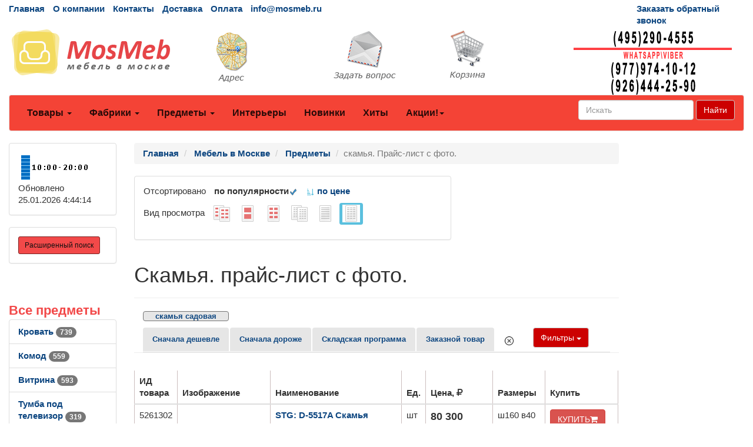

--- FILE ---
content_type: text/html; charset=utf-8
request_url: https://mosmeb.ru/catalogs/itemlist_skamya.htm
body_size: 68985
content:
<!DOCTYPE html>
<html lang="ru">
	<head>
		<meta charset="UTF-8">
        <link href="/favicon.ico" rel="shortcut icon" type="image/x-icon" />
		<meta name="viewport" content="width=device-width">
		<title>скамья. Прайс-лист с фото. 17 предложений</title>
		<link rel="stylesheet" href="/Theme/bootstrap.min.css">
		<link rel="stylesheet" href="/Theme/style.css">
		<link rel="stylesheet" href="/Theme/font-awesome.min.css">
        <link rel="stylesheet" href="/Theme/jquery-ui.min.css">
        <meta name="KeyWords" content="скамья. Прайс-лист с фото. купить mosmeb.ru"/>
        <meta name="Description" content="скамья. Прайс-лист с фото. 17 предложений возможно купить или заказать на mosmeb.ru"/>
        <meta name="geo.region" content="RU-Москва" />
        
        <link rel='canonical' href='https://mosmeb.ru/catalogs/itemlist_skamya.htm'/>
	</head>
	<body>
		<div id="top" class="container-fluid">
			<div class="row hidden-xs cl0">
				<div class="col-md-10">
					<ul class="list-inline">
						<li><a href="/">Главная</a></li>
						<li><a href="/page/about">О компании</a></li>
						<li><a href="/page/contacts">Контакты</a></li>

						<li><a href="/page/delivery">Доставка</a></li>
						<li><a href="/page/payment">Оплата</a></li>
						<li><a href="mailto:info@mosmeb.ru">info@mosmeb.ru</a></li>
					</ul>
				</div>
				<div class="col-md-2 visible-md visible-lg"><a href="/mail/call">Заказать обратный звонок</a></div>
			</div>
			<div class="row visible-xs cl1">
			    <div class="navbar" role="navigation">
			    	<div class="container">
			    		<div class="navbar-header" style="height: 65px;">
			    			<button type="button" class="btn btn-default navbar-toggle collapsed" data-toggle="collapse" data-target="#resp-menu"><i class="fa fa-bars"></i></button>
			    			<button type="button" class="btn btn-default navbar-toggle collapsed" data-toggle="collapse" data-target="#resp-menu-phone"><i class="fa fa-phone"></i></button>
                            <a href="/basket" type="button" class="btn btn-default navbar-toggle collapsed"><i class="fa fa-shopping-cart"></i><span class="smallbasket"></span></a>
			    			<a class="navbar-brand" href="/"><img loading='lazy' src="/Theme/logo.png" alt="mosmeb.ru" class="img-responsive" style="width: 164px;" /></a>
			    		</div>
			    		<div class="navbar-collapse collapse" id="resp-menu-phone">
			    			<address class="styleLikeH5" itemscope itemtype="https://schema.org/PostalAddress">
                                <span class="styleLikeH4">Контакты</span><br>
                                <div class="modal-body">
                                    <img class="img-responsive" style="max-width: 50%;" src="/Theme/time.png" alt="Время работы" title="Время работы">
                                </div>
                                <abbr title="Адрес"></abbr> <span itemprop="postalCode"></span>, <span itemprop="addressLocality">Москва</span>, <span itemprop="streetAddress"></span><br><br>
                                <abbr title="Телефон">Телефоны:</abbr><br><br>
                                <a itemprop="telephone" href="tel:"> </a><br><br>
                                <a itemprop="telephone" href="tel:"> </a><br><br>
                                <a itemprop="telephone" href="tel:+79779741012"> +7(<b>977</b>)974-10-12 (WhatsApp<b>&#92;</b>Viber)</a><br><br>
                                <a itemprop="telephone" href="tel:+79264442590"> +7(<b>926</b>)444-25-90 (WhatsApp<b>&#92;</b>Viber)</a><br><br>
                                <abbr title="Email">Email:</abbr><a itemprop="email" href="mailto:info@mosmeb.ru">info@mosmeb.ru</a><br><br>
                            </address>
                            <div><a href="/mail/call">Заказать обратный звонок</a></div>
                            <div><a href="/mail">Задать вопрос</a></div>
                            <div><a href="/page/about">О компании</a></div>
                            <div><a href="/page/delivery">Доставка</a></div>
                            <div><a href="/page/payment">Оплата</a></div>
				    	</div>
				    	<div class="navbar-collapse collapse" id="resp-menu">
				    		<ul class="nav navbar-nav navbar-right" role="menu">
				    			<li><a href="/catalogs/profiles.htm" title="Товары">Товары</a></li>
				    			<li><a href="/catalogs/factories_1.htm" title="Фабрики">Фабрики</a></li>
				    			<li><a href="/catalogs/menuitems.htm" title="Предметы">Предметы</a></li>
				    			<li><a href="/catalogs/interior.htm" title="Интерьеры">Интерьеры</a></li>
				    			<li><a href="/catalogs/catalogsDate.htm" title="Новинки">Новинки</a></li>
				    			<li><a href="/catalogs/hits.htm" title="Хиты">Хиты</a></li>
                                <li><a href="/catalogs/rekomenduyemprice_akcii_1.htm" title="Акции! Скидки!">Акции! Скидки!</a></li>
								<li><a href="/catalogs/rasprodazha.htm" title="Распродажи">Распродажи</a></li>
                                <!--<li><a href="/catalogs/news.htm" title="Новости">Новости</a></li>-->
								<li><a href="/articles/artIndex.htm" title="Полезные статьи">Полезные статьи</a></li>
				    		</ul>
				    	</div>
				    </div>
			    </div>
			</div>
			<div class="row hidden-xs  cl1">
				<div class="col-md-3 col-sm-4">
					<a href="/"><img loading='lazy' src="/Theme/logo.png" class="img-responsive" alt="mosmeb.ru интернет-магазин Мебель в Москве" /></a>
				</div>
				<div class="col-md-2 visible-md visible-lg"><a class="img-responsive" href="/page/contacts" title="Адрес"><img loading='lazy' src="/Theme/map1.png" class="img-responsive" alt="Адрес" /></a></div>
				<div class="col-md-2 visible-md visible-lg"><a class="img-responsive" href="/mail" title="Задать вопрос"><img loading='lazy' src="/Theme/q1.png" class="img-responsive" alt="Задать вопрос" /></a></div>
				<div class="col-md-2 col-sm-4"><a href="/basket" title="Корзина"><img loading='lazy' src="/Theme/basket1.png" class="img-responsive" alt="Корзина" /></a><span class="basket"></span></div>
                <div class="col-md-3 col-sm-4"><img loading='lazy' src="/Theme/phone.png" class="img-responsive" alt="mosmeb.ru интернет-магазин Мебель в Москве" /></div>
			</div>
			<nav class="navbar navbar-default hidden-xs red_background-color">
				<div class="container-fluid">
					<ul class="nav navbar-nav">
						<li class="dropdown">
							<a id="buttonSectionResult"  style="cursor: pointer" class="dropdown-toggle buttonResult" aria-expanded="false" title="Товары">Товары <span class="caret"></span></a>
						</li>

						<li class="dropdown">
							<a id="buttonFactoryResult"  style="cursor: pointer" class="dropdown-toggle buttonResult" aria-expanded="false" title="Фабрики">Фабрики <span class="caret"></span></a>
						</li>
						<li class="dropdown">
							<a id="buttonSubjectResult"  style="cursor: pointer" class="dropdown-toggle buttonResult" aria-expanded="false" title="Предметы">Предметы <span class="caret"></span></a>
						</li>
						<li><a  class="visible-md visible-lg" href="/catalogs/interior.htm" title="Интерьеры">Интерьеры</a></li>
						<li><a  class="visible-md visible-lg" href="/catalogs/catalogsDate.htm" title="Новинки">Новинки</a></li>
						<li><a  class="visible-md visible-lg" href="/catalogs/hits.htm" title="Хиты">Хиты</a></li>
                        <li class="dropdown visible-md visible-lg">
						    <a class="dropdown-toggle"  style="cursor: pointer"  data-toggle="dropdown">Акции!<span class="caret"></span></a>
							<ul class="dropdown-menu" role="menu">
							    <li><a href="/catalogs/rekomenduyemprice_akcii_1.htm" title="Интерьеры">Акции! Скидки!</a></li>
                                <li><a href="/catalogs/rasprodazha.htm" title="Распродажи">Распродажи</a></li>
								<!--<li><a href="/catalogs/news.htm" title="Новости">Новости</a></li>-->
								<li><a href="/articles/artIndex.htm" title="Полезные статьи">Полезные статьи</a></li>
							</ul>
						</li>
						<li class="dropdown visible-sm">
							<a class="dropdown-toggle" data-toggle="dropdown">Ещё <span class="caret"></span></a>
							<ul class="dropdown-menu" role="menu">
								<li><a href="/catalogs/interior.htm" title="Интерьеры">Интерьеры</a></li>
								<li><a href="/catalogs/catalogsDate.htm" title="Новинки">Новинки</a></li>
								<li><a href="/catalogs/hits.htm" title="Хиты">Хиты</a></li>
                                <li><a href="/catalogs/rekomenduyemprice_akcii_1.htm" title="Интерьеры">Акции! Скидки!</a></li>
								<li><a href="/catalogs/rasprodazha.htm" title="Распродажи">Распродажи</a></li>
                                <!--<li><a href="/catalogs/catalogsDate.htm" title="Новости">Новости</a></li>-->
								<li><a href="/articles/artIndex.htm" title="Полезные статьи">Полезные статьи</a></li>
							</ul>
						</li>
					</ul>
                    <form class="navbar-form navbar-right" method="get" action="/search">
						<div class="form-group">
							<input type="text" id="nav-head-search-text" name="filter" class="form-control head-search-text" placeholder="Искать">
						</div>
                        <button class="btn btn-default" type="submit">Найти</button>
					</form>
				</div>
			</nav>
			<div class="row visible-xs">
				<div class="col-xs-12">
					<div class="form-group input-group form-inline">
						<input type="text" id="xs-head-search-text" class="form-control head-search-text" placeholder="Искать">
						<div class="input-group-btn">
							<button type="button" class="btn btn-default" onclick="SearchNew($('#xs-head-search-text').val())">Найти</button>
						</div>
					</div>
				</div>
			</div>

			<div class="row">
                <!--начало левого блока-->
				<div class="col-md-2 col-lg-2 hidden-xs hidden-sm">
                    <div class="row">
                        <div class="col-md-12 col-lg-12">
					        <div class="panel panel-default">
					    	    <div class="panel-body">
					    		    <img loading='lazy' src="/Theme/time.png" width="118" height="51" alt="Время работы" />
						    	    <br />
                                    <span class='updated'>Обновлено 25.01.2026 4:44:14</span>
						        </div>
					        </div>
                        </div>
                    </div>
                    <div class="row">
                <div class="col-md-12 col-lg-12">
                    <div class="search-adv-menu-right panel panel-default">
						<div class="panel-body">
							<a class="adv-search-button btn btn-danger btn-sm btn-danger-color" title="Расширенный поиск">Расширенный поиск</a>
						</div>
                        <div class="dis-search-adv-filters" style="display: none;">


<div class="search-adv-count-main">
    Найдено: <span class="search-adv-count"></span>
    <a href="javascript:void(0)" class="search-adv-search-button">Показать</a>
</div>
<div class="dis-search-filter-main">
    <div>
            <div class="search-adv-filter-div">
                <label for="basic-url" class="search-adv-filter-name">Раздел</label>
                <div class="input-group search-adv-filter-div" style="width: 95%;">
                
                    <span role="status" aria-live="polite" class="ui-helper-hidden-accessible"></span><input class="search-adv-filter form-control ui-autocomplete-input" data-field-id="Profile" data-field-name="Профиль" id="SearchAdv_FilterProfile" name="SearchAdv_FilterProfile" placeholder="Пример: мягкая мебель" type="text" value="" autocomplete="off">
                    <span class="input-group-btn">
                        <button type="button" class="close search-adv-filter-delete-button search-adv-filter-delete-button-Profile" aria-label="Close" id="SearchAdv_ProfileDeleteButton" data-field-id="Profile" style="color: red;"><span aria-hidden="true">×</span></button>
                    </span>
                </div>
            </div>
            <div class="search-adv-filter-div">
                <label for="basic-url" class="search-adv-filter-name">Предмет</label>
                <div class="input-group search-adv-filter-div" style="width: 95%;">
                
                    <span role="status" aria-live="polite" class="ui-helper-hidden-accessible"></span><input class="search-adv-filter form-control ui-autocomplete-input" data-field-id="Item" data-field-name="Предмет" id="SearchAdv_FilterItem" name="SearchAdv_FilterItem" placeholder="Пример: кровать" type="text" value="" autocomplete="off">
                    <span class="input-group-btn">
                        <button type="button" class="close search-adv-filter-delete-button search-adv-filter-delete-button-Item" aria-label="Close" id="SearchAdv_ItemDeleteButton" data-field-id="Item" style="color: red;"><span aria-hidden="true">×</span></button>
                    </span>
                </div>
            </div>
            <div class="search-adv-filter-div">
                <label for="basic-url" class="search-adv-filter-name">Описание 1</label>
                <div class="input-group search-adv-filter-div" style="width: 95%;">
                
                    <span role="status" aria-live="polite" class="ui-helper-hidden-accessible"></span><input class="search-adv-filter form-control ui-autocomplete-input" data-field-id="Description1" data-field-name="Описание1" id="SearchAdv_FilterDescription1" name="SearchAdv_FilterDescription1" placeholder="Пример: в светлых тонах" type="text" value="" autocomplete="off">
                    <span class="input-group-btn">
                        <button type="button" class="close search-adv-filter-delete-button search-adv-filter-delete-button-Description1" aria-label="Close" id="SearchAdv_Description1DeleteButton" data-field-id="Description1" style="color: red;"><span aria-hidden="true">×</span></button>
                    </span>
                </div>
            </div>
            <div class="search-adv-filter-div">
                <label for="basic-url" class="search-adv-filter-name">Описание 2</label>
                <div class="input-group search-adv-filter-div" style="width: 95%;">
                
                    <span role="status" aria-live="polite" class="ui-helper-hidden-accessible"></span><input class="search-adv-filter form-control ui-autocomplete-input" data-field-id="Description2" data-field-name="Описание2" id="SearchAdv_FilterDescription2" name="SearchAdv_FilterDescription2" placeholder="Пример: на фигурных ножках" type="text" value="" autocomplete="off">
                    <span class="input-group-btn">
                        <button type="button" class="close search-adv-filter-delete-button search-adv-filter-delete-button-Description2" aria-label="Close" id="SearchAdv_Description2DeleteButton" data-field-id="Description2" style="color: red;"><span aria-hidden="true">×</span></button>
                    </span>
                </div>
            </div>
            <div class="search-adv-filter-div">
                <label for="basic-url" class="search-adv-filter-name">Страна</label>
                <div class="input-group search-adv-filter-div" style="width: 95%;">
                
                    <span role="status" aria-live="polite" class="ui-helper-hidden-accessible"></span><input class="search-adv-filter form-control ui-autocomplete-input" data-field-id="City" data-field-name="Страна" id="SearchAdv_FilterCity" name="SearchAdv_FilterCity" placeholder="Пример: Испания" type="text" value="" autocomplete="off">
                    <span class="input-group-btn">
                        <button type="button" class="close search-adv-filter-delete-button search-adv-filter-delete-button-City" aria-label="Close" id="SearchAdv_CityDeleteButton" data-field-id="City" style="color: red;"><span aria-hidden="true">×</span></button>
                    </span>
                </div>
            </div>
            <div class="search-adv-filter-div">
                <label for="basic-url" class="search-adv-filter-name">Фабрика</label>
                <div class="input-group search-adv-filter-div" style="width: 95%;">
                
                    <span role="status" aria-live="polite" class="ui-helper-hidden-accessible"></span><input class="search-adv-filter form-control ui-autocomplete-input" data-field-id="Factory" data-field-name="Фабрика" id="SearchAdv_FilterFactory" name="SearchAdv_FilterFactory" placeholder="Пример: Mobiline" type="text" value="" autocomplete="off">
                    <span class="input-group-btn">
                        <button type="button" class="close search-adv-filter-delete-button search-adv-filter-delete-button-Factory" aria-label="Close" id="SearchAdv_FactoryDeleteButton" data-field-id="Factory" style="color: red;"><span aria-hidden="true">×</span></button>
                    </span>
                </div>
            </div>
            <div class="search-adv-filter-div">
                <label for="basic-url" class="search-adv-filter-name">Модель</label>
                <div class="input-group search-adv-filter-div" style="width: 95%;">
                
                    <span role="status" aria-live="polite" class="ui-helper-hidden-accessible"></span><input class="search-adv-filter form-control ui-autocomplete-input" data-field-id="Model" data-field-name="Модель" id="SearchAdv_FilterModel" name="SearchAdv_FilterModel" placeholder="Пример: Woodline Elena" type="text" value="" autocomplete="off">
                    <span class="input-group-btn">
                        <button type="button" class="close search-adv-filter-delete-button search-adv-filter-delete-button-Model" aria-label="Close" id="SearchAdv_ModelDeleteButton" data-field-id="Model" style="color: red;"><span aria-hidden="true">×</span></button>
                    </span>
                </div>
            </div>
            <div class="search-adv-filter-div">
                <label for="basic-url" class="search-adv-filter-name">Форма</label>
                <div class="input-group search-adv-filter-div" style="width: 95%;">
                
                    <span role="status" aria-live="polite" class="ui-helper-hidden-accessible"></span><input class="search-adv-filter form-control ui-autocomplete-input" data-field-id="Shape" data-field-name="Форма" id="SearchAdv_FilterShape" name="SearchAdv_FilterShape" placeholder="Пример: круглая" type="text" value="" autocomplete="off">
                    <span class="input-group-btn">
                        <button type="button" class="close search-adv-filter-delete-button search-adv-filter-delete-button-Shape" aria-label="Close" id="SearchAdv_ShapeDeleteButton" data-field-id="Shape" style="color: red;"><span aria-hidden="true">×</span></button>
                    </span>
                </div>
            </div>
            <div class="search-adv-filter-div">
                <label for="basic-url" class="search-adv-filter-name">Стиль</label>
                <div class="input-group search-adv-filter-div" style="width: 95%;">
                
                    <span role="status" aria-live="polite" class="ui-helper-hidden-accessible"></span><input class="search-adv-filter form-control ui-autocomplete-input" data-field-id="Style" data-field-name="Стиль" id="SearchAdv_FilterStyle" name="SearchAdv_FilterStyle" placeholder="Пример: классика" type="text" value="" autocomplete="off">
                    <span class="input-group-btn">
                        <button type="button" class="close search-adv-filter-delete-button search-adv-filter-delete-button-Style" aria-label="Close" id="SearchAdv_StyleDeleteButton" data-field-id="Style" style="color: red;"><span aria-hidden="true">×</span></button>
                    </span>
                </div>
            </div>
            <div class="search-adv-filter-div">
                <label for="basic-url" class="search-adv-filter-name">Цвет</label>
                <div class="input-group search-adv-filter-div" style="width: 95%;">
                
                    <span role="status" aria-live="polite" class="ui-helper-hidden-accessible"></span><input class="search-adv-filter form-control ui-autocomplete-input" data-field-id="Color" data-field-name="Цвет" id="SearchAdv_FilterColor" name="SearchAdv_FilterColor" placeholder="Пример: белый" type="text" value="" autocomplete="off">
                    <span class="input-group-btn">
                        <button type="button" class="close search-adv-filter-delete-button search-adv-filter-delete-button-Color" aria-label="Close" id="SearchAdv_ColorDeleteButton" data-field-id="Color" style="color: red;"><span aria-hidden="true">×</span></button>
                    </span>
                </div>
            </div>
            <div class="search-adv-filter-div">
                <label for="basic-url" class="search-adv-filter-name">Материал</label>
                <div class="input-group search-adv-filter-div" style="width: 95%;">
                
                    <span role="status" aria-live="polite" class="ui-helper-hidden-accessible"></span><input class="search-adv-filter form-control ui-autocomplete-input" data-field-id="Material" data-field-name="Материал" id="SearchAdv_FilterMaterial" name="SearchAdv_FilterMaterial" placeholder="Пример: массив" type="text" value="" autocomplete="off">
                    <span class="input-group-btn">
                        <button type="button" class="close search-adv-filter-delete-button search-adv-filter-delete-button-Material" aria-label="Close" id="SearchAdv_MaterialDeleteButton" data-field-id="Material" style="color: red;"><span aria-hidden="true">×</span></button>
                    </span>
                </div>
            </div>
            <div class="search-adv-filter-div">
                <label for="basic-url" class="search-adv-filter-name">Наличие</label>
                <div class="input-group search-adv-filter-div" style="width: 95%;">
                
                    <span role="status" aria-live="polite" class="ui-helper-hidden-accessible"></span><input class="search-adv-filter form-control ui-autocomplete-input" data-field-id="Delivery" data-field-name="Поставка" id="SearchAdv_FilterDelivery" name="SearchAdv_FilterDelivery" placeholder="Пример: на складе" type="text" value="" autocomplete="off">
                    <span class="input-group-btn">
                        <button type="button" class="close search-adv-filter-delete-button search-adv-filter-delete-button-Delivery" aria-label="Close" id="SearchAdv_DeliveryDeleteButton" data-field-id="Delivery" style="color: red;"><span aria-hidden="true">×</span></button>
                    </span>
                </div>
            </div>
        <div class="search-adv-sizes">
            
            
            <label for="basic-url" class="search-adv-sizes">Цена, <i class="fa fa-rub"></i></label>
            <div class="input-group input-group-sm search-adv-slider-input-div">
                <span class="input-group-addon" id="sizing-addon1">от</span>
                <input type="text" style="width: 80%;" class="form-control search-adv-slider-input search-adv-slider-price-from" aria-describedby="sizing-addon1">
            </div>
            <div class="input-group input-group-sm search-adv-slider-input-div">
                <span class="input-group-addon" id="sizing-addon2">до</span>
                <input type="text" style="width: 80%;" class="form-control search-adv-slider-input search-adv-slider-price-to" aria-describedby="sizing-addon2">
                
            </div>
        </div>
        <div class="search-adv-sizes">
            <label for="basic-url" class="search-adv-size-title">Ширина, см</label>
            <div class="input-group input-group-sm search-adv-slider-input-div">
                <span class="input-group-addon" id="sizing-addon3">от</span>
                <input type="text" style="width: 80%;" class="form-control search-adv-slider-input search-adv-slider-width-from" aria-describedby="sizing-addon3">
            </div>
            <div class="input-group input-group-sm search-adv-slider-input-div">
                <span class="input-group-addon" id="sizing-addon4">до</span>
                <input type="text" style="width: 80%;" class="form-control search-adv-slider-input search-adv-slider-width-to" aria-describedby="sizing-addon4">
                
            </div>
        </div>
        <div class="search-button-div">
            <input class="search-adv-search-button btn btn-danger" type="button" value="Показать">
        </div>
    </div>
</div></div>
                    </div>
                </div>
            </div>
                <!-- Начало меню левого блока-->
                    <div class="row">
                        <div class="col-md-12 col-lg-12">
                            <div class="View_Предмет_TOP8" id="Peremennyye" data-Profil=""></div>
                            <div class="View_Профили_TOP8"></div>
                            <div class="View_factories_TOP8"></div>
                        </div>
                    </div>

				</div>
                <div id="hid" style="position: fixed; bottom: 15px; display:none; opacity: 0.5; z-index: 10;">
                    <a href="#top" class="btn btn-default" ><i class="fa fa-arrow-up fa-3x"></i></a>
                </div>
                <!--данные-->
				<div class="col-xs-12 col-sm-12 col-md-8 col-lg-8">
					 


<div class="row">
    <div class="col-xs-12 col-sm-12 col-md-12 col-lg-12">
         <ol class="breadcrumb" itemscope="" itemtype="https://schema.org/BreadcrumbList">
            <li itemprop="itemListElement" itemscope="" itemtype="http://schema.org/ListItem">
               <a itemprop="item" Title="Главная" href="/">
                    <span itemprop="name">Главная</span>
                    <meta itemprop="position" content="1">
               </a>
            </li>

                <li itemprop="itemListElement" itemscope="" itemtype="http://schema.org/ListItem">
                    <a itemprop="item" Title="Мебель в Москве" href="/catalogs/profiles.htm">
                        <span itemprop="name">Мебель в Москве</span>
                        <meta itemprop="position" content="2">
                    </a>
                </li>  
                <li itemprop="itemListElement" itemscope="" itemtype="http://schema.org/ListItem">
                    <a itemprop="item" Title="Предметы" href="/catalogs/menuitems.htm">
                        <span itemprop="name">Предметы</span>
                        <meta itemprop="position" content="3">
                    </a>
                </li>           
 

            <li class="active">скамья. Прайс-лист с фото.</li>
        </ol>
    </div>

</div>


<div class="row">
    
    
	<div class="col-md-8 col-lg-8 hidden-xs hidden-sm">
	        <div class="panel panel-default">
    	        <div class="panel-body">
                    <ul class="list-inline">
	        <li>Отсортировано  </li>
                        <li><b>по популярности</b><img loading='lazy' src="/Theme/galochka-48.png" alt="по цене" style="height: 15px;"> </li>
	                    <li><a href='p_itemlist_skamya.htm'><img loading='lazy' src="/Theme/sorting-24.png" alt="по цене" style="height: 15px;"> по цене</a></li>  
	        </ul>
	                <ul class="list-inline">
	                    <li>Вид просмотра </li>
<li>                            <a href='itemprice_skamya_1.htm'>
	                        <img loading='lazy' src='/special/navList4.gif' alt="Фото и цены" title='Фото и цены' />
	                        </a>
	                    </li>
<li>                            <a href='itemphotos_skamya_1.htm'>
	                        <img loading='lazy' src='/special/navList6.gif' alt="Фото крупно и цены" title='Фото крупно и цены' />
	                        </a>
	                    </li>
<li>                            <a href='itemprice_skamya.htm'>
	                        <img loading='lazy' src='/special/navList5.gif' alt="Каталог" title='Каталог' /> 
	                        </a>
	                    </li>
<li>                            <a href='itemlist_skamya_1.htm'>
	                        <img loading='lazy' src='/special/navList1.gif' alt="Купить" title='Купить' />
	                        </a>
	                    </li>
<li>                            <a href='item_skamya.htm'>
	                        <img loading='lazy' src='/special/navList2.gif' alt="Прайс-лист" title='Прайс-лист' /> 
	                        </a>
	                    </li>
<li class='label label-info'>                            <a href='itemlist_skamya.htm'>
	                        <img loading='lazy' src='/special/navList3.gif' alt="Прайс-лист с фото" title='Прайс-лист с фото' /> 
	                        </a>
	                    </li>
	                </ul>
	            </div>
	        </div>
	    </div>
    <div class="col-xs-8 col-sm-8 hidden-md hidden-lg">
<div class="btn-group">
  <button type="button" class="btn btn-default dropdown-toggle" data-toggle="dropdown" aria-haspopup="true" aria-expanded="false">Вид просмотра и сортировки <span class="caret"></span></button>
	<ul class="dropdown-menu">
                <li class='design'><span>по популярности</span><img loading='lazy' src="/Theme/galochka-48.png" alt="по цене" style="height: 15px;"></li>
	            <li class='design'><a href='p_itemlist_skamya.htm'><img loading='lazy' src="/Theme/sorting-24.png" alt="по цене" style="height: 15px;"><span> по цене</span></a></li>  
        <li role="separator" class="divider"></li>
<li>            <a href='itemprice_skamya_1.htm'>
	        <img loading='lazy' src='/special/navList4.gif' alt="Фото и цены" title='Фото и цены' />
	         Фото и цены</a>
	    </li>
<li>            <a href='itemphotos_skamya_1.htm'>
	        <img loading='lazy' src='/special/navList6.gif' alt="Фото крупно и цены" title='Фото крупно и цены' />
	         Фото крупно и цены</a>
	    </li>
<li>            <a href='itemprice_skamya.htm'>
	        <img loading='lazy' src='/special/navList5.gif' alt="Каталог" title='Каталог' /> 
	         Каталог</a>
	    </li>
<li>            <a href='itemlist_skamya_1.htm'>
	        <img loading='lazy' src='/special/navList1.gif' alt="Купить" title='Купить' />
	         Купить</a>
	    </li>
<li>            <a href='item_skamya.htm'>
	        <img loading='lazy' src='/special/navList2.gif' alt="Прайс-лист" title='Прайс-лист' /> 
	         Прайс-лист</a>
	    </li>
<li class='label label-info'>            <a href='itemlist_skamya.htm'>
	        <img loading='lazy' src='/special/navList3.gif' alt="Прайс-лист с фото" title='Прайс-лист с фото' /> 
	         Прайс-лист с фото</a>
	    </li>
	</ul>
</div>
    </div>


    
</div>

<div class="row">
    <div class="col-xs-12 col-sm-12 col-md-12 col-lg-12">
        <div class="page-header" style="margin-top: 20px;">
            <h1>Скамья. прайс-лист с фото.</h1>
        </div>
    </div>
</div>

<div class='col-xs-12 col-sm-12 col-md-12 col-lg-12'><a rel='nofollow' class='design' title='скамья садовая' href='/catalogs/itemprice_skamya_sadovaya_1.htm'>скамья садовая</a></div><div class="col-xs-12 col-sm-12 col-md-12 col-lg-12" style="margin: 10px 0 10px;border-bottom: 1px solid #eee;">
    <!-- noindex -->
    <ul class="nav nav-tabs" role="tablist">
    <li><a class="design" href= itemlist_skamya.htm?sort=1 >Сначала дешевле</a></li>
    <li><a class="design" href= itemlist_skamya.htm?sort=2 >Сначала дороже</a></li>
    <li><a class="design" href= itemlist_skamya.htm?stock=1 >Складская программа</a></li>
    <li><a class="design" href= itemlist_skamya.htm?stock=2 >Заказной товар</a></li>
    <li><a href= itemlist_skamya.htm title="Очистить фильтры"><img loading='lazy' src="/Theme/close.png" style="height: 15px;"></a></li>
    <!--/ noindex -->
        
    <li>        <div class="col-md-2 col-lg-2 col-xs-3 col-sm-3">
            <div class="btn-group">
                <button type="button" class="btn btn-default dropdown-toggle" data-toggle="dropdown" aria-haspopup="true" aria-expanded="false">Фильтры <span class="caret"></span></button>
                <ul class="dropdown-menu">
<li><a href='/items/itemprice_skamya_sovremennyi_stil_1.htm' title='скамья современный стиль'>современный стиль&nbsp;<span class='badge'>8</span></a></li><li><a href='/items/itemprice_skamya_na_sklade_1.htm' title='скамья На складе'>На складе&nbsp;<span class='badge'>6</span></a></li>                </ul>
            </div>
        </div>
</li>
    </ul>
</div>

<div class="row">

<div class="col-xs-12 col-sm-12 col-md-12 col-lg-12 container">
    
        <table class="table">
            <thead>
                <th>ИД товара</th>
                <th>Изображение</th>
                <th>Наименование</th>
                <th>Ед.</th>
                <th>Цена, <i class="fa fa-rub"></i></th>
                
                <th>Размеры</th>
                <th>Купить</th>
            </thead>
            <tbody>
    
			<tr>
			<td data-label="ИД товара">5261302</td>
			<td data-label="Изображение">
            <a title="Скамья STG D-5517A" href="/goods/g5261302.htm">
                <img loading='lazy' Title="Скамья STG D-5517A" src="/smalls/511412/sm5261302.jpg" alt="Скамья STG D-5517A" class="img-rounded img-responsive">
            </a>
            </td>
			<td data-label="Наименование">
			    <a title="STG: D-5517A Скамья" href="/goods/g5261302.htm">
			        STG: D-5517A Скамья
                         <span style="color: red"> </span>
			    </a>
			</td>
			<td data-label="Ед.">шт</td>
			<td data-label="Цена">
                    <span style="font-size: 1.2em; font-weight: bolder">80&#160;300</span>
			</td>
            <td data-label="Размеры">ш160 в40 г39</td>   
			<td data-label="Купить">
			<form method="post" action="/basket/add" id="basket">
            <input type="hidden" value="5261302" name="ProductID">
            <button type="submit" title="Купить" class="btn btn-danger" style="text-align: right;">КУПИТЬ<i class="fa fa-shopping-cart"></i></button>
            </form>
			</td>
			</tr>
			<tr>
			<td data-label="ИД товара">5260893</td>
			<td data-label="Изображение">
            <a title="Скамья Ferro Ferro1" href="/goods/g5260893.htm">
                <img loading='lazy' Title="Скамья Ferro Ferro1" src="/smalls/511206/sm5260893.jpg" alt="Скамья Ferro Ferro1" class="img-rounded img-responsive">
            </a>
            </td>
			<td data-label="Наименование">
			    <a title="Ferro: Ferro1 Скамья" href="/goods/g5260893.htm">
			        Ferro: Ferro1 Скамья
                         <span style="color: red"> </span>
			    </a>
			</td>
			<td data-label="Ед.">шт</td>
			<td data-label="Цена">
                    <span style="font-size: 1.2em; font-weight: bolder">31&#160;700</span>
			</td>
            <td data-label="Размеры">ш81 в95 г40</td>   
			<td data-label="Купить">
			<form method="post" action="/basket/add" id="basket">
            <input type="hidden" value="5260893" name="ProductID">
            <button type="submit" title="Купить" class="btn btn-danger" style="text-align: right;">ЗАКАЗАТЬ<i class="fa fa-shopping-cart"></i></button>
            </form>
			</td>
			</tr>
			<tr>
			<td data-label="ИД товара">5228447</td>
			<td data-label="Изображение">
            <a title="Скамья Ferro Ferro1" href="/goods/g5228447.htm">
                <img loading='lazy' Title="Скамья Ferro Ferro1" src="/smalls/511206/sm5228447.jpg" alt="Скамья Ferro Ferro1" class="img-rounded img-responsive">
            </a>
            </td>
			<td data-label="Наименование">
			    <a title="Ferro: Ferro1 Скамья" href="/goods/g5228447.htm">
			        Ferro: Ferro1 Скамья
                         <span style="color: red"> </span>
			    </a>
			</td>
			<td data-label="Ед.">шт</td>
			<td data-label="Цена">
                    <span style="font-size: 1.2em; font-weight: bolder">35&#160;900</span>
			</td>
            <td data-label="Размеры">ш114 в81 г40</td>   
			<td data-label="Купить">
			<form method="post" action="/basket/add" id="basket">
            <input type="hidden" value="5228447" name="ProductID">
            <button type="submit" title="Купить" class="btn btn-danger" style="text-align: right;">ЗАКАЗАТЬ<i class="fa fa-shopping-cart"></i></button>
            </form>
			</td>
			</tr>
			<tr>
			<td data-label="ИД товара">5255501</td>
			<td data-label="Изображение">
            <a title="Скамья Kreind Premiale" href="/goods/g5255501.htm">
                <img loading='lazy' Title="Скамья Kreind Premiale" src="/smalls/511159/sm5255501.jpg" alt="Скамья Kreind Premiale" class="img-rounded img-responsive">
            </a>
            </td>
			<td data-label="Наименование">
			    <a title="Kreind: Premiale Скамья" href="/goods/g5255501.htm">
			        Kreind: Premiale Скамья
                         <span style="color: red"> </span>
			    </a>
			</td>
			<td data-label="Ед.">шт</td>
			<td data-label="Цена">
                    <span style="font-size: 1.2em; font-weight: bolder">26&#160;400</span>
			</td>
            <td data-label="Размеры">ш121 в49 г42</td>   
			<td data-label="Купить">
			<form method="post" action="/basket/add" id="basket">
            <input type="hidden" value="5255501" name="ProductID">
            <button type="submit" title="Купить" class="btn btn-danger" style="text-align: right;">ЗАКАЗАТЬ<i class="fa fa-shopping-cart"></i></button>
            </form>
			</td>
			</tr>
			<tr>
			<td data-label="ИД товара">5256800</td>
			<td data-label="Изображение">
            <a title="Скамья SweSt Кантри" href="/goods/g5256800.htm">
                <img loading='lazy' Title="Скамья SweSt Кантри" src="/smalls/511415/sm5256800.jpg" alt="Скамья SweSt Кантри" class="img-rounded img-responsive">
            </a>
            </td>
			<td data-label="Наименование">
			    <a title="SweSt: Кантри Скамья" href="/goods/g5256800.htm">
			        SweSt: Кантри Скамья
                         <span style="color: red"> </span>
			    </a>
			</td>
			<td data-label="Ед.">шт</td>
			<td data-label="Цена">
                    <span style="font-size: 1.2em; font-weight: bolder">9&#160;799</span>
			</td>
            <td data-label="Размеры">ш85 в50,4 г30,8</td>   
			<td data-label="Купить">
			<form method="post" action="/basket/add" id="basket">
            <input type="hidden" value="5256800" name="ProductID">
            <button type="submit" title="Купить" class="btn btn-danger" style="text-align: right;">КУПИТЬ<i class="fa fa-shopping-cart"></i></button>
            </form>
			</td>
			</tr>
			<tr>
			<td data-label="ИД товара">5256799</td>
			<td data-label="Изображение">
            <a title="Скамья SweSt Кантри" href="/goods/g5256799.htm">
                <img loading='lazy' Title="Скамья SweSt Кантри" src="/smalls/511415/sm5256799.jpg" alt="Скамья SweSt Кантри" class="img-rounded img-responsive">
            </a>
            </td>
			<td data-label="Наименование">
			    <a title="SweSt: Кантри Скамья" href="/goods/g5256799.htm">
			        SweSt: Кантри Скамья
                         <span style="color: red"> </span>
			    </a>
			</td>
			<td data-label="Ед.">шт</td>
			<td data-label="Цена">
                    <span style="font-size: 1.2em; font-weight: bolder">5&#160;999</span>
			</td>
            <td data-label="Размеры">ш84,2 в37 г30</td>   
			<td data-label="Купить">
			<form method="post" action="/basket/add" id="basket">
            <input type="hidden" value="5256799" name="ProductID">
            <button type="submit" title="Купить" class="btn btn-danger" style="text-align: right;">КУПИТЬ<i class="fa fa-shopping-cart"></i></button>
            </form>
			</td>
			</tr>
			<tr>
			<td data-label="ИД товара">5256798</td>
			<td data-label="Изображение">
            <a title="Скамья SweSt 85 Кантри" href="/goods/g5256798.htm">
                <img loading='lazy' Title="Скамья SweSt 85 Кантри" src="/smalls/511415/sm5256798.jpg" alt="Скамья SweSt 85 Кантри" class="img-rounded img-responsive">
            </a>
            </td>
			<td data-label="Наименование">
			    <a title="SweSt: 85 Кантри Скамья" href="/goods/g5256798.htm">
			        SweSt: 85 Кантри Скамья
                         <span style="color: red"> </span>
			    </a>
			</td>
			<td data-label="Ед.">шт</td>
			<td data-label="Цена">
                    <span style="font-size: 1.2em; font-weight: bolder">10&#160;599</span>
			</td>
            <td data-label="Размеры">ш85 в65 г32</td>   
			<td data-label="Купить">
			<form method="post" action="/basket/add" id="basket">
            <input type="hidden" value="5256798" name="ProductID">
            <button type="submit" title="Купить" class="btn btn-danger" style="text-align: right;">КУПИТЬ<i class="fa fa-shopping-cart"></i></button>
            </form>
			</td>
			</tr>
			<tr>
			<td data-label="ИД товара">5212738</td>
			<td data-label="Изображение">
            <a title="Скамья Vox 4YOU" href="/goods/g5212738.htm">
                <img loading='lazy' Title="Скамья Vox 4YOU" src="/smalls/511207/sm5212738.jpg" alt="Скамья Vox 4YOU" class="img-rounded img-responsive">
            </a>
            </td>
			<td data-label="Наименование">
			    <a title="Vox: 4YOU Скамья" href="/goods/g5212738.htm">
			        Vox: 4YOU Скамья
                         <span style="color: red"> </span>
			    </a>
			</td>
			<td data-label="Ед.">шт</td>
			<td data-label="Цена">
                    <span style="font-size: 1.2em; font-weight: bolder"><s title="Старая цена">37&#160;300</s> <mark>34&#160;755</mark></span>
			</td>
            <td data-label="Размеры">ш170 в45,8 г36</td>   
			<td data-label="Купить">
			<form method="post" action="/basket/add" id="basket">
            <input type="hidden" value="5212738" name="ProductID">
            <button type="submit" title="Купить" class="btn btn-danger" style="text-align: right;">ЗАКАЗАТЬ<i class="fa fa-shopping-cart"></i></button>
            </form>
			</td>
			</tr>
			<tr>
			<td data-label="ИД товара">5212736</td>
			<td data-label="Изображение">
            <a title="Скамья Vox 4YOU" href="/goods/g5212736.htm">
                <img loading='lazy' Title="Скамья Vox 4YOU" src="/smalls/511207/sm5212736.jpg" alt="Скамья Vox 4YOU" class="img-rounded img-responsive">
            </a>
            </td>
			<td data-label="Наименование">
			    <a title="Vox: 4YOU Скамья" href="/goods/g5212736.htm">
			        Vox: 4YOU Скамья
                         <span style="color: red"> </span>
			    </a>
			</td>
			<td data-label="Ед.">шт</td>
			<td data-label="Цена">
                    <span style="font-size: 1.2em; font-weight: bolder"><s title="Старая цена">35&#160;600</s> <mark>33&#160;153</mark></span>
			</td>
            <td data-label="Размеры">ш170 в45,8 г36</td>   
			<td data-label="Купить">
			<form method="post" action="/basket/add" id="basket">
            <input type="hidden" value="5212736" name="ProductID">
            <button type="submit" title="Купить" class="btn btn-danger" style="text-align: right;">ЗАКАЗАТЬ<i class="fa fa-shopping-cart"></i></button>
            </form>
			</td>
			</tr>
			<tr>
			<td data-label="ИД товара">5245498</td>
			<td data-label="Изображение">
            <a title="Скамья Bradexhome Praga" href="/goods/g5245498.htm">
                <img loading='lazy' Title="Скамья Bradexhome Praga" src="/smalls/511339/sm5245498.jpg" alt="Скамья Bradexhome Praga" class="img-rounded img-responsive">
            </a>
            </td>
			<td data-label="Наименование">
			    <a title="Bradexhome: Praga Скамья" href="/goods/g5245498.htm">
			        Bradexhome: Praga Скамья
                         <span style="color: red"> </span>
			    </a>
			</td>
			<td data-label="Ед.">шт</td>
			<td data-label="Цена">
			</td>
            <td data-label="Размеры">ш113 в82,5 г55</td>   
			<td data-label="Купить">
			<form method="post" action="/basket/add" id="basket">
            <input type="hidden" value="5245498" name="ProductID">
            <button type="submit" title="Купить" class="btn btn-danger" style="text-align: right;">КУПИТЬ<i class="fa fa-shopping-cart"></i></button>
            </form>
			</td>
			</tr>
			<tr>
			<td data-label="ИД товара">5245497</td>
			<td data-label="Изображение">
            <a title="Скамья Bradexhome Praga" href="/goods/g5245497.htm">
                <img loading='lazy' Title="Скамья Bradexhome Praga" src="/smalls/511339/sm5245497.jpg" alt="Скамья Bradexhome Praga" class="img-rounded img-responsive">
            </a>
            </td>
			<td data-label="Наименование">
			    <a title="Bradexhome: Praga Скамья" href="/goods/g5245497.htm">
			        Bradexhome: Praga Скамья
                         <span style="color: red"> </span>
			    </a>
			</td>
			<td data-label="Ед.">шт</td>
			<td data-label="Цена">
			</td>
            <td data-label="Размеры">ш113 в82,5 г55</td>   
			<td data-label="Купить">
			<form method="post" action="/basket/add" id="basket">
            <input type="hidden" value="5245497" name="ProductID">
            <button type="submit" title="Купить" class="btn btn-danger" style="text-align: right;">КУПИТЬ<i class="fa fa-shopping-cart"></i></button>
            </form>
			</td>
			</tr>
			<tr>
			<td data-label="ИД товара">5250229</td>
			<td data-label="Изображение">
            <a title="Скамья садовая Bogacho Кокетка" href="/goods/g5250229.htm">
                <img loading='lazy' Title="Скамья садовая Bogacho Кокетка" src="/smalls/511367/sm5250229.jpg" alt="Скамья садовая Bogacho Кокетка" class="img-rounded img-responsive">
            </a>
            </td>
			<td data-label="Наименование">
			    <a title="Bogacho: Кокетка Скамья садовая" href="/goods/g5250229.htm">
			        Bogacho: Кокетка Скамья садовая
                         <span style="color: red"> </span>
			    </a>
			</td>
			<td data-label="Ед.">шт</td>
			<td data-label="Цена">
                    <span style="font-size: 1.2em; font-weight: bolder"><s title="Старая цена">251&#160;790</s> <mark>113&#160;310</mark></span>
			</td>
            <td data-label="Размеры">ш97 в75 г43</td>   
			<td data-label="Купить">
			<form method="post" action="/basket/add" id="basket">
            <input type="hidden" value="5250229" name="ProductID">
            <button type="submit" title="Купить" class="btn btn-danger" style="text-align: right;">КУПИТЬ<i class="fa fa-shopping-cart"></i></button>
            </form>
			</td>
			</tr>
			<tr>
			<td data-label="ИД товара">5250228</td>
			<td data-label="Изображение">
            <a title="Скамья садовая Bogacho ДваТоварища" href="/goods/g5250228.htm">
                <img loading='lazy' Title="Скамья садовая Bogacho ДваТоварища" src="/smalls/511367/sm5250228.jpg" alt="Скамья садовая Bogacho ДваТоварища" class="img-rounded img-responsive">
            </a>
            </td>
			<td data-label="Наименование">
			    <a title="Bogacho: ДваТоварища Скамья садовая" href="/goods/g5250228.htm">
			        Bogacho: ДваТоварища Скамья садовая
                         <span style="color: red"> </span>
			    </a>
			</td>
			<td data-label="Ед.">шт</td>
			<td data-label="Цена">
                    <span style="font-size: 1.2em; font-weight: bolder"><s title="Старая цена">693&#160;780</s> <mark>312&#160;200</mark></span>
			</td>
            <td data-label="Размеры">ш216 в106 г50</td>   
			<td data-label="Купить">
			<form method="post" action="/basket/add" id="basket">
            <input type="hidden" value="5250228" name="ProductID">
            <button type="submit" title="Купить" class="btn btn-danger" style="text-align: right;">КУПИТЬ<i class="fa fa-shopping-cart"></i></button>
            </form>
			</td>
			</tr>
			<tr>
			<td data-label="ИД товара">5250227</td>
			<td data-label="Изображение">
            <a title="Скамья садовая Bogacho Такса Клякса" href="/goods/g5250227.htm">
                <img loading='lazy' Title="Скамья садовая Bogacho Такса Клякса" src="/smalls/511367/sm5250227.jpg" alt="Скамья садовая Bogacho Такса Клякса" class="img-rounded img-responsive">
            </a>
            </td>
			<td data-label="Наименование">
			    <a title="Bogacho: Такса Клякса Скамья садовая" href="/goods/g5250227.htm">
			        Bogacho: Такса Клякса Скамья садовая
                         <span style="color: red"> </span>
			    </a>
			</td>
			<td data-label="Ед.">шт</td>
			<td data-label="Цена">
                    <span style="font-size: 1.2em; font-weight: bolder"><s title="Старая цена">375&#160;580</s> <mark>169&#160;010</mark></span>
			</td>
            <td data-label="Размеры">ш152 в80 г40</td>   
			<td data-label="Купить">
			<form method="post" action="/basket/add" id="basket">
            <input type="hidden" value="5250227" name="ProductID">
            <button type="submit" title="Купить" class="btn btn-danger" style="text-align: right;">КУПИТЬ<i class="fa fa-shopping-cart"></i></button>
            </form>
			</td>
			</tr>
			<tr>
			<td data-label="ИД товара">5250226</td>
			<td data-label="Изображение">
            <a title="Скамья садовая Bogacho Такса Клякса" href="/goods/g5250226.htm">
                <img loading='lazy' Title="Скамья садовая Bogacho Такса Клякса" src="/smalls/511367/sm5250226.jpg" alt="Скамья садовая Bogacho Такса Клякса" class="img-rounded img-responsive">
            </a>
            </td>
			<td data-label="Наименование">
			    <a title="Bogacho: Такса Клякса Скамья садовая" href="/goods/g5250226.htm">
			        Bogacho: Такса Клякса Скамья садовая
                         <span style="color: red"> </span>
			    </a>
			</td>
			<td data-label="Ед.">шт</td>
			<td data-label="Цена">
                    <span style="font-size: 1.2em; font-weight: bolder"><s title="Старая цена">375&#160;580</s> <mark>169&#160;010</mark></span>
			</td>
            <td data-label="Размеры">ш152 в80 г40</td>   
			<td data-label="Купить">
			<form method="post" action="/basket/add" id="basket">
            <input type="hidden" value="5250226" name="ProductID">
            <button type="submit" title="Купить" class="btn btn-danger" style="text-align: right;">КУПИТЬ<i class="fa fa-shopping-cart"></i></button>
            </form>
			</td>
			</tr>
			<tr>
			<td data-label="ИД товара">5250224</td>
			<td data-label="Изображение">
            <a title="Скамья садовая Bogacho Такса Клякса" href="/goods/g5250224.htm">
                <img loading='lazy' Title="Скамья садовая Bogacho Такса Клякса" src="/smalls/511367/sm5250224.jpg" alt="Скамья садовая Bogacho Такса Клякса" class="img-rounded img-responsive">
            </a>
            </td>
			<td data-label="Наименование">
			    <a title="Bogacho: Такса Клякса Скамья садовая" href="/goods/g5250224.htm">
			        Bogacho: Такса Клякса Скамья садовая
                         <span style="color: red"> </span>
			    </a>
			</td>
			<td data-label="Ед.">шт</td>
			<td data-label="Цена">
                    <span style="font-size: 1.2em; font-weight: bolder"><s title="Старая цена">242&#160;270</s> <mark>109&#160;020</mark></span>
			</td>
            <td data-label="Размеры">ш120 в75 г43</td>   
			<td data-label="Купить">
			<form method="post" action="/basket/add" id="basket">
            <input type="hidden" value="5250224" name="ProductID">
            <button type="submit" title="Купить" class="btn btn-danger" style="text-align: right;">КУПИТЬ<i class="fa fa-shopping-cart"></i></button>
            </form>
			</td>
			</tr>
			<tr>
			<td data-label="ИД товара">5250223</td>
			<td data-label="Изображение">
            <a title="Скамья садовая Bogacho Такса Клякса" href="/goods/g5250223.htm">
                <img loading='lazy' Title="Скамья садовая Bogacho Такса Клякса" src="/smalls/511367/sm5250223.jpg" alt="Скамья садовая Bogacho Такса Клякса" class="img-rounded img-responsive">
            </a>
            </td>
			<td data-label="Наименование">
			    <a title="Bogacho: Такса Клякса Скамья садовая" href="/goods/g5250223.htm">
			        Bogacho: Такса Клякса Скамья садовая
                         <span style="color: red"> </span>
			    </a>
			</td>
			<td data-label="Ед.">шт</td>
			<td data-label="Цена">
                    <span style="font-size: 1.2em; font-weight: bolder"><s title="Старая цена">567&#160;790</s> <mark>255&#160;510</mark></span>
			</td>
            <td data-label="Размеры">ш230 в116 г70</td>   
			<td data-label="Купить">
			<form method="post" action="/basket/add" id="basket">
            <input type="hidden" value="5250223" name="ProductID">
            <button type="submit" title="Купить" class="btn btn-danger" style="text-align: right;">КУПИТЬ<i class="fa fa-shopping-cart"></i></button>
            </form>
			</td>
			</tr>
            </tbody>
        </table>
    
</div>

</div>









    <div class="row">
	<div class="col-xs-11 col-sm-12 col-md-12 col-lg-12">
    <hr />
    <span class="styleLikeH4">См. также: </span>
<div class='btn-group'><button class='btn btn-default btn-sm dropdown-toggle' type='button' data-toggle='dropdown' aria-haspopup='true' aria-expanded='false'>вариант<span class='caret'></span></button><ul class='dropdown-menu'><li><a href='/items/itemprice_skamya_sadovaya_dlya_kafe_1.htm'>скамья садовая для кафе</a></li><li><a href='/items/itemprice_skamya_sadovaya_dlya_restoranov_1.htm'>скамья садовая для ресторанов</a></li><li><a href='/items/itemprice_skamya_sadovaya_na_dachu_1.htm'>скамья садовая на дачу</a></li></ul></div><div class='btn-group'><button class='btn btn-default btn-sm dropdown-toggle' type='button' data-toggle='dropdown' aria-haspopup='true' aria-expanded='false'>Класс<span class='caret'></span></button><ul class='dropdown-menu'><li><a href='/items/itemprice_skamya_sadovaya_prestij_1.htm'>скамья садовая престиж</a></li></ul></div><div class='btn-group'><button class='btn btn-default btn-sm dropdown-toggle' type='button' data-toggle='dropdown' aria-haspopup='true' aria-expanded='false'>Материал<span class='caret'></span></button><ul class='dropdown-menu'><li><a href='/items/itemprice_skamya_sadovaya_steklokompozit_1.htm'>скамья садовая стеклокомпозит</a></li></ul></div><div class='btn-group'><button class='btn btn-default btn-sm dropdown-toggle' type='button' data-toggle='dropdown' aria-haspopup='true' aria-expanded='false'>назначение<span class='caret'></span></button><ul class='dropdown-menu'><li><a href='/items/itemprice_skamya_sadovaya_dlya_otdyha_1.htm'>скамья садовая для отдыха</a></li></ul></div><div class='btn-group'><button class='btn btn-default btn-sm dropdown-toggle' type='button' data-toggle='dropdown' aria-haspopup='true' aria-expanded='false'>помещение<span class='caret'></span></button><ul class='dropdown-menu'><li><a href='/items/itemprice_skamya_sadovaya_v_zagorodnyi_dom_1.htm'>скамья садовая в загородный дом</a></li></ul></div><div class='btn-group'><button class='btn btn-default btn-sm dropdown-toggle' type='button' data-toggle='dropdown' aria-haspopup='true' aria-expanded='false'>Поставка<span class='caret'></span></button><ul class='dropdown-menu'><li><a href='/items/itemprice_skamya_sadovaya_skladskaya_programma_10_1.htm'>скамья садовая Складская программа 10</a></li></ul></div><div class='btn-group'><button class='btn btn-default btn-sm dropdown-toggle' type='button' data-toggle='dropdown' aria-haspopup='true' aria-expanded='false'>Стиль<span class='caret'></span></button><ul class='dropdown-menu'><li><a href='/items/itemprice_skamya_sovremennyi_stil_1.htm'>скамья современный стиль</a></li><li><a href='/items/itemprice_skamya_sadovaya_sovremennyi_stil_1.htm'>скамья садовая современный стиль</a></li></ul></div><div class='btn-group'><button class='btn btn-default btn-sm dropdown-toggle' type='button' data-toggle='dropdown' aria-haspopup='true' aria-expanded='false'>Страна<span class='caret'></span></button><ul class='dropdown-menu'><li><a href='/items/itemprice_skamya_sadovaya_rossiya_1.htm'>скамья садовая Россия</a></li></ul></div>    </div>
	</div>

<br />
<br />
<p>Купить скамья. Прайс-лист с фото.</p>  

				</div>

                    <!--начало правого блока-->
                <div class="col-md-2 col-lg-2 hidden-xs hidden-sm">
                    
                    <div class="row">
                        <div class="col-md-12 col-lg-12">
                            <div class="viewed-items"></div>
                            <div class="navigation_text"></div>
                            <div class="View_Skvoznaya_reklama"></div>
                            
                        </div>
                    </div>
                    
                </div>             

            </div>

            <div class="row visible-xs visible-sm">
                <div class="col-xs-12 col-sm-12">
                    <span class="styleLikeH4">Расширенный поиск</span>
                    <div class="search-adv-menu-left panel panel-default">
                        <div class="dis-search-adv-filters"></div>
                    </div>
                </div>
            </div>

		</div>


        <!--начало подвал-->
        <div class="container-fluid hidden-xs">
            <div class="row">
                <div class="col-sm-12 col-md-12 col-lg-12">
                    <div class="panel panel-default">
                        <div class="panel-body">
                            <div class="row">
                                <div class="col-sm-12 col-md-4 col-lg-4">
                                    <ul class="list-unstyled">
                                        <li><span class="styleLikeH4">Доставка и сборка</span></li>
                                        <li><span class="styleLikeH5"><a href="/page/delivery">Доставка по Москве и Подмосковью</a></span></li>
                                        <li><span class="styleLikeH5"><a href="/page/delivery">Сборка мебели</a></span></li>
                                        <li><span class="styleLikeH5"><a href="/page/delivery">Доставка в регионы России</a></span></li>
                                        <li><span class="styleLikeH5"><a href="/page/warranty">Гарантия</a></span></li>
                                    </ul>
                                    <br />
                                    <p>Интернет-магазин mosmeb.ru 1999-2024</p>
                                    <p>Мебель и предметы интерьера в Москве.</p>
                                    <br />
                                    <br />
                                </div>
                                <div class="col-sm-12 col-md-4 col-lg-4">

                                </div>
                                <div class="col-sm-12 col-md-4 col-lg-4">
                                    <ul class="list-unstyled">
                                        <li><span class="menu_left_title">Контакты</span></li>
                                        <li><span class="styleLikeH5"><a href="/">mosmeb.ru</a></span></li>
                                        <li><span class="styleLikeH5"></span></li>
                                        <li><span class="styleLikeH5">Телефон: </span></li>
                                        <li><span class="styleLikeH5"><a href="tel:"> </a></span></li>
                                        <li><span class="styleLikeH5"><a href="tel:"> </a></span></li>
                                        <li><span class="styleLikeH5"><a href="tel:+79779741012"> +7(<b>977</b>)974-10-12 (WhatsApp<b>&#92;</b>Viber)</a></span></li>
                                        <li><span class="styleLikeH5"><a href="tel:+79264442590"> +7(<b>926</b>)444-25-90 (WhatsApp<b>&#92;</b>Viber)</a></span></li>
                                        <li><span class="styleLikeH5">Электронная почта: <a href="mailto:info@mosmeb.ru">info@mosmeb.ru</a></span></li>
                                        <li><span class="styleLikeH5">Skype: <a href="skype:MebelMoscow?chat">MebelMoscow</a></span></li>
                                    </ul>
<!-- Yandex.Metrika counter -->
<script type="text/javascript" >
    (function (m, e, t, r, i, k, a) {
        m[i] = m[i] || function () { (m[i].a = m[i].a || []).push(arguments) };
        m[i].l = 1 * new Date();
        for (var j = 0; j < document.scripts.length; j++) { if (document.scripts[j].src === r) { return; } }
        k = e.createElement(t), a = e.getElementsByTagName(t)[0], k.async = 1, k.src = r, a.parentNode.insertBefore(k, a)
    })
    (window, document, "script", "https://mc.yandex.ru/metrika/tag.js", "ym");

    ym(25980649, "init", {
        clickmap: true,
        trackLinks: true,
        accurateTrackBounce: true,
        webvisor: true
    });
</script>
<noscript><div><img loading='lazy' src="https://mc.yandex.ru/watch/25980649" style="position:absolute; left:-9999px;" alt="" /></div></noscript>
<!-- /Yandex.Metrika counter -->

<!-- Rating@Mail.ru counter -->
<script type="text/javascript">
    var _tmr = window._tmr || (window._tmr = []);
    _tmr.push({ id: "1044119", type: "pageView", start: (new Date()).getTime() });
    (function (d, w, id) {
        if (d.getElementById(id)) return;
        var ts = d.createElement("script"); ts.type = "text/javascript"; ts.async = true; ts.id = id;
        ts.src = (d.location.protocol == "https:" ? "https:" : "http:") + "//top-fwz1.mail.ru/js/code.js";
        var f = function () { var s = d.getElementsByTagName("script")[0]; s.parentNode.insertBefore(ts, s); };
        if (w.opera == "[object Opera]") { d.addEventListener("DOMContentLoaded", f, false); } else { f(); }
    })(document, window, "topmailru-code");
</script><noscript><div>
<img loading='lazy' src="//top-fwz1.mail.ru/counter?id=1044119;js=na" style="border:0;position:absolute;left:-9999px;" alt="" />
</div></noscript>
<!-- //Rating@Mail.ru counter -->

<!-- Google Analitics -->
<script async src="https://www.googletagmanager.com/gtag/js?id=UA-65515198-1"></script>
<script>
    window.dataLayer = window.dataLayer || [];
    function gtag() { dataLayer.push(arguments); }
    gtag('js', new Date());

    gtag('config', 'UA-65515198-1');
</script>
<!-- //Google Analitics -->
                                </div>
                            </div>
                        </div>
                    </div>
                </div>
            </div>
        </div>
        <div id="modalwindow"></div>
		<script src="/scripts/jquery-2.1.1.min.js"></script>
        <script src="/scripts/jquery-ui.min.js"></script>
        <script src="/scripts/jquery-migrate-1.2.1.min.js"></script>
		<script src="/scripts/bootstrap.min.js"></script>
        <script src="/scripts/scriptNewHomePage.js"></script>
        <!-- BEGIN JIVOSITE CODE {literal} -->
            <script src="//code.jivo.ru/widget/KKjd3o1Lbg" async></script>
        <!-- {/literal} END JIVOSITE CODE -->
	</body>
</html>

--- FILE ---
content_type: text/html; charset=utf-8
request_url: https://mosmeb.ru/View_%D0%9F%D1%80%D0%B5%D0%B4%D0%BC%D0%B5%D1%82_TOP8?productProfil=
body_size: 2014
content:

<div class="menu_left_title">Все предметы</div>

<ul class="list-group">
    
                <li class="list-group-item">
                    <a title="Кровать" href="/catalogs/itemprice_krovat_1.htm" >Кровать <span class="badge"> 739</span></a>
                  </li>
                <li class="list-group-item">
                    <a title="Комод" href="/catalogs/itemprice_komod_1.htm" >Комод <span class="badge"> 559</span></a>
                  </li>
                <li class="list-group-item">
                    <a title="Витрина" href="/catalogs/itemprice_vitrina_1.htm" >Витрина <span class="badge"> 593</span></a>
                  </li>
                <li class="list-group-item">
                    <a title="Тумба под телевизор" href="/catalogs/itemprice_tumba_pod_televizor_1.htm" >Тумба под телевизор <span class="badge"> 319</span></a>
                  </li>
                <li class="list-group-item">
                    <a title="Стол обеденный" href="/catalogs/itemprice_stol_obedennyi_1.htm" >Стол обеденный <span class="badge"> 710</span></a>
                  </li>
                <li class="list-group-item">
                    <a title="Стол письменный" href="/catalogs/itemprice_stol_pismennyi_1.htm" >Стол письменный <span class="badge"> 223</span></a>
                  </li>
                <li class="list-group-item">
                    <a title="Обувница" href="/catalogs/itemprice_obuvnica_1.htm" >Обувница <span class="badge"> 62</span></a>
                  </li>
                <li class="list-group-item">
                    <a title="Диван" href="/catalogs/itemprice_divan_1.htm" >Диван <span class="badge"> 670</span></a>
                  </li>

    <li class="list-group-item"><a class="menu_left_bottom" href="/catalogs/menuitems.htm">Ещё...</a></li>

</ul>
